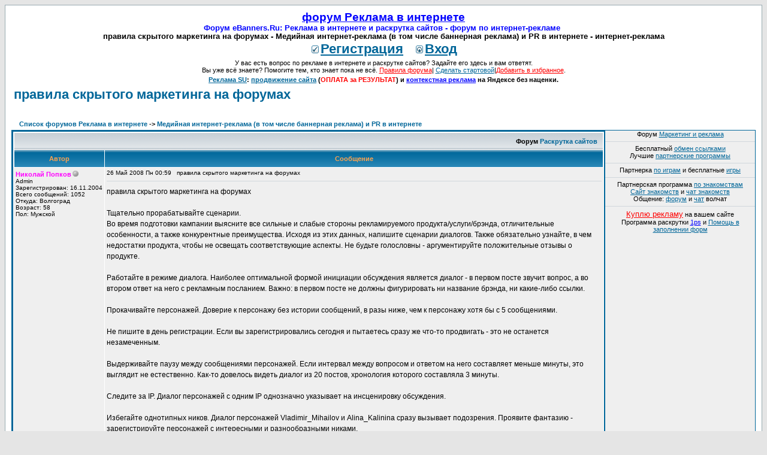

--- FILE ---
content_type: text/html
request_url: http://ebanners.ru/viewtopic.php?t=2965
body_size: 9372
content:
<!-- mod : profile cp -->

<!-- mod : ranks -->

<!DOCTYPE HTML PUBLIC "-//W3C//DTD HTML 4.01 Transitional//EN">

<html dir="ltr">

<head>

<meta http-equiv="Content-Type" content="text/html; charset=windows-1251">

<meta http-equiv="Content-Style-Type" content="text/css">



<link rel="top" href="./index.php" title="Список форумов Реклама в интернете" />
<link rel="search" href="./search.php" title="Поиск" />
<link rel="help" href="./faq.php" title="FAQ" />
<link rel="author" href="./memberlist.php" title="Пользователи" />
<link rel="up" href="viewforum.php?f=2" title="Медийная интернет-реклама (в том числе баннерная реклама) и PR в интернете" />
<link rel="chapter forum" href="viewforum.php?f=1" title="Раскрутка сайтов и интернет-реклама" />
<link rel="chapter forum" href="viewforum.php?f=2" title="Медийная интернет-реклама (в том числе баннерная реклама) и PR в интернете" />
<link rel="chapter forum" href="viewforum.php?f=3" title="Поисковая оптимизация сайта и продвижение сайтов в поисковых системах" />
<link rel="chapter forum" href="viewforum.php?f=5" title="Контекстная реклама" />
<link rel="chapter forum" href="viewforum.php?f=4" title="Интернет-маркетинг с помощью E-mail - реклама в рассылках и борьба со спамом" />
<link rel="chapter forum" href="viewforum.php?f=6" title="Электронная коммерция и электронные платежи" />
<link rel="chapter forum" href="viewforum.php?f=7" title="Форум Партнерские программы: лучшие партнерские программы - каталог партнерских программ" />
<link rel="chapter forum" href="viewforum.php?f=8" title="Веб-дизайн, разработка сайтов и создание баннеров" />
<link rel="chapter forum" href="viewforum.php?f=9" title="Платный и бесплатный хостинг сайтов, домен (доменное имя) и регистрация доменов" />
<link rel="chapter forum" href="viewforum.php?f=11" title="Объявления: Маркет (продам)" />
<link rel="chapter forum" href="viewforum.php?f=12" title="Объявления: Маркет (куплю)" />
<link rel="chapter forum" href="viewforum.php?f=13" title="Объявления: Форум обмен ссылками: бесплатный обмен ссылками - предложения по обмену ссылками" />
<link rel="chapter forum" href="viewforum.php?f=14" title="Объявления: ANONS - Пресс-релизы по интернет-рекламе" />
<link rel="chapter forum" href="viewforum.php?f=15" title="Объявления: Вакансии и поиск исполнителей интернет-услуг" />
<link rel="chapter forum" href="viewforum.php?f=16" title="Объявления: Резюме и предложение интернет-услуг" />
<link rel="chapter forum" href="viewforum.php?f=18" title="Офф-топик" />
<link rel="chapter forum" href="viewforum.php?f=19" title="О Форуме" />


<title>Форум Реклама в интернете - правила скрытого маркетинга на форумах - Медийная интернет-реклама (в том числе баннерная реклама) и PR в интернете - интернет-реклама</title>

<meta name="Description" content="Форум eBanners Ru - правила скрытого маркетинга на форумах - Медийная интернет-реклама (в том числе баннерная реклама) и PR в интернете - интернет-реклама">

<meta name="Keywords" content="правила скрытого маркетинга на форумах - Медийная интернет-реклама (в том числе баннерная реклама) и PR в интернете - интернет-реклама, форум">

<!-- link rel="stylesheet" href="templates/subSilver/subSilver.css" type="text/css" -->

<style type="text/css">

<!--

/*

  The original subSilver Theme for phpBB version 2+

  Created by subBlue design

  http://www.subBlue.com



  NOTE: These CSS definitions are stored within the main page body so that you can use the phpBB2

  theme administration centre. When you have finalised your style you could cut the final CSS code

  and place it in an external file, deleting this section to save bandwidth.

*/



/* General page style. The scroll bar colours only visible in IE5.5+ */

body {

	background-color: #E5E5E5;

	scrollbar-face-color: #DEE3E7;

	scrollbar-highlight-color: #FFFFFF;

	scrollbar-shadow-color: #DEE3E7;

	scrollbar-3dlight-color: #D1D7DC;

	scrollbar-arrow-color:  #006699;

	scrollbar-track-color: #EFEFEF;

	scrollbar-darkshadow-color: #98AAB1;

}



/* General font families for common tags */

font,th,td,p { font-family: Verdana, Arial, Helvetica, sans-serif }

a:link,a:active,a:visited { color : #006699; }

a:hover		{ text-decoration: underline; color : #DD6900; }

hr	{ height: 0px; border: solid #D1D7DC 0px; border-top-width: 1px;}



/* This is the border line & background colour round the entire page */

.bodyline	{ background-color: #FFFFFF; border: 1px #98AAB1 solid; }



/* This is the outline round the main forum tables */

.forumline	{ background-color: #FFFFFF; border: 2px #006699 solid; }



/* Main table cell colours and backgrounds */

td.row1	{ background-color: #EFEFEF; }

td.row2	{ background-color: #DEE3E7; }

td.row3	{ background-color: #D1D7DC; }



/*

  This is for the table cell above the Topics, Post & Last posts on the index.php page

  By default this is the fading out gradiated silver background.

  However, you could replace this with a bitmap specific for each forum

*/

td.rowpic {

		background-color: #FFFFFF;

		background-image: url(templates/subSilver/images/cellpic2.jpg);

		background-repeat: repeat-y;

}



/* Header cells - the blue and silver gradient backgrounds */

th	{

	color: #FFA34F; font-size: 11px; font-weight : bold;

	background-color: #006699; height: 25px;

	background-image: url(templates/subSilver/images/cellpic3.gif);

}



td.cat,td.catHead,td.catSides,td.catLeft,td.catRight,td.catBottom {

			background-image: url(templates/subSilver/images/cellpic1.gif);

			background-color:#D1D7DC; border: #FFFFFF; border-style: solid; height: 28px;

}



/*

  Setting additional nice inner borders for the main table cells.

  The names indicate which sides the border will be on.

  Don't worry if you don't understand this, just ignore it :-)

*/

td.cat,td.catHead,td.catBottom {

	height: 29px;

	border-width: 0px 0px 0px 0px;

}

th.thHead,th.thSides,th.thTop,th.thLeft,th.thRight,th.thBottom,th.thCornerL,th.thCornerR {

	font-weight: bold; border: #FFFFFF; border-style: solid; height: 28px;

}

td.row3Right,td.spaceRow {

	background-color: #D1D7DC; border: #FFFFFF; border-style: solid;

}



th.thHead,td.catHead { font-size: 12px; border-width: 1px 1px 0px 1px; }

th.thSides,td.catSides,td.spaceRow	 { border-width: 0px 1px 0px 1px; }

th.thRight,td.catRight,td.row3Right	 { border-width: 0px 1px 0px 0px; }

th.thLeft,td.catLeft	  { border-width: 0px 0px 0px 1px; }

th.thBottom,td.catBottom  { border-width: 0px 1px 1px 1px; }

th.thTop	 { border-width: 1px 0px 0px 0px; }

th.thCornerL { border-width: 1px 0px 0px 1px; }

th.thCornerR { border-width: 1px 1px 0px 0px; }



/* The largest text used in the index page title and toptic title etc. */

.maintitle	{

	font-weight: bold; font-size: 22px; font-family: "Trebuchet MS",Verdana, Arial, Helvetica, sans-serif;

	text-decoration: none; line-height : 120%; color : #000000;

}



/* General text */

.gen { font-size : 12px; }

.genmed { font-size : 11px; }

.gensmall { font-size : 10px; }

.gen,.genmed,.gensmall { color : #000000; }

a.gen,a.genmed,a.gensmall { color: #006699; text-decoration: none; }

a.gen:hover,a.genmed:hover,a.gensmall:hover	{ color: #DD6900; text-decoration: underline; }



/* The register, login, search etc links at the top of the page */

.mainmenu		{ font-size : 11px; color : #000000 }

a.mainmenu		{ text-decoration: none; color : #006699;  }

a.mainmenu:hover{ text-decoration: underline; color : #DD6900; }



/* Forum category titles */

.cattitle		{ font-weight: bold; font-size: 12px ; letter-spacing: 1px; color : #006699}

a.cattitle		{ text-decoration: none; color : #006699; }

a.cattitle:hover{ text-decoration: underline; }



/* Forum title: Text and link to the forums used in: index.php */

.forumlink		{ font-weight: bold; font-size: 12px; color : #006699; }

a.forumlink 	{ text-decoration: none; color : #006699; }

a.forumlink:hover{ text-decoration: underline; color : #DD6900; }



/* Used for the navigation text, (Page 1,2,3 etc) and the navigation bar when in a forum */

.nav			{ font-weight: bold; font-size: 11px; color : #000000;}

a.nav			{ text-decoration: none; color : #006699; }

a.nav:hover		{ text-decoration: underline; }



/* titles for the topics: could specify viewed link colour too */

.topictitle,h1,h2	{ font-weight: bold; font-size: 11px; color : #000000; }

a.topictitle:link   { text-decoration: none; color : #006699; }

a.topictitle:visited { text-decoration: none; color : #5493B4; }

a.topictitle:hover	{ text-decoration: underline; color : #DD6900; }



/* Name of poster in viewmsg.php and viewtopic.php and other places */

.name			{ font-size : 11px; color : #000000;}



/* Location, number of posts, post date etc */

.postdetails		{ font-size : 10px; color : #000000; }



/* The content of the posts (body of text) */

.postbody { font-size : 12px; line-height: 18px}

a.postlink:link	{ text-decoration: none; color : #006699 }

a.postlink:visited { text-decoration: none; color : #5493B4; }

a.postlink:hover { text-decoration: underline; color : #DD6900}



/* Quote & Code blocks */

.code {

	font-family: Courier, 'Courier New', sans-serif; font-size: 11px; color: #006600;

	background-color: #FAFAFA; border: #D1D7DC; border-style: solid;

	border-left-width: 1px; border-top-width: 1px; border-right-width: 1px; border-bottom-width: 1px

}



.quote {

	font-family: Verdana, Arial, Helvetica, sans-serif; font-size: 11px; color: #444444; line-height: 125%;

	background-color: #FAFAFA; border: #D1D7DC; border-style: solid;

	border-left-width: 1px; border-top-width: 1px; border-right-width: 1px; border-bottom-width: 1px

}



/* Copyright and bottom info */

.copyright		{ font-size: 10px; font-family: Verdana, Arial, Helvetica, sans-serif; color: #444444; letter-spacing: -1px;}

a.copyright		{ color: #444444; text-decoration: none;}

a.copyright:hover { color: #000000; text-decoration: underline;}



/* Form elements */

input,textarea, select {

	color : #000000;

	font: normal 11px Verdana, Arial, Helvetica, sans-serif;

	border-color : #000000;

}



/* The text input fields background colour */

input.post, textarea.post, select {

	background-color : #FFFFFF;

}



input { text-indent : 2px; }



/* The buttons used for bbCode styling in message post */

input.button {

	background-color : #EFEFEF;

	color : #000000;

	font-size: 11px; font-family: Verdana, Arial, Helvetica, sans-serif;

}



/* The main submit button option */

input.mainoption {

	background-color : #FAFAFA;

	font-weight : bold;

}



/* None-bold submit button */

input.liteoption {

	background-color : #FAFAFA;

	font-weight : normal;

}



/* This is the line in the posting page which shows the rollover

  help line. This is actually a text box, but if set to be the same

  colour as the background no one will know ;)

*/

.helpline { background-color: #DEE3E7; border-style: none; }

/*-- mod : profile cp --*/

.foundercolor, a.foundercolor, a.foundercolor:link, a.foundercolor:active, a.foundercolor:visited {

	color: #FE00FE;

	font-weight: bold;

}

a.foundercolor:hover {

	color:	#FF0000;

	text-decoration: underline;

}



.admincolor, a.admincolor, a.admincolor:link, a.admincolor:active, a.admincolor:visited {

	color: #FFA34F;

	font-weight: bold;

}

a.admincolor:hover {

	color:	#DD6900;

	text-decoration: underline;

}



.modcolor, a.modcolor, a.modcolor:link, a.modcolor:active, a.modcolor:visited {

	color: #006600;

	font-weight: bold;

}

a.modcolor:hover {

	color:	#DD6900;

	text-decoration: underline;

}



.usercolor, a.usercolor, a.usercolor:link, a.usercolor:active, a.usercolor:visited {

	color : #006699;

	font-weight: bold;

}

a.usercolor:hover {

	color: #DD6900;

	text-decoration: underline;

}

/*-- fin mod : profile cp --*/



/* Offtopic text */

.off { font-size: 10px; color: #999999 }





/* Import the fancy styles for IE only (NS4.x doesn't use the @import function) */

@import url("templates/subSilver/formIE.css");

-->

</style>

</head>

<body bgcolor="#E5E5E5" text="#000000" link="#006699" vlink="#5493B4">

<a name="top"></a>

<table width="100%" cellspacing="0" cellpadding="10" border="0" align="center">
	<tr>
		<td class="bodyline"><table width="100%" cellspacing="0" cellpadding="0" border="0">
			<tr>
			<td align="center" width="100%" valign="middle">
			<h3 align="center" style="margin-top:-1;margin-bottom:-1"><a href="/"><font color="#0000FF">форум Реклама в интернете</font></a></h3>
			<h5 align="center" style="margin-top:-1;margin-bottom:-1"><font color="#0000FF">Форум eBanners.Ru: Реклама в интернете и раскрутка сайтов - форум по интернет-рекламе</font><img src="http://counter.rambler.ru/top100.cnt?1991583" border="0" width="1" height="1">&nbsp;</h5>
			<h5 align="center" style="margin-top:-1;margin-bottom:-1"><index> правила скрытого маркетинга на форумах - Медийная интернет-реклама (в том числе баннерная реклама) и PR в интернете - интернет-реклама </index></h5>
				<table cellspacing="0" cellpadding="2" border="0">
<noindex>
					<tr>
						<td align="center" valign="top" nowrap="nowrap">
						<span class="maintitle">&nbsp;<a href="profile.php?mode=register" class="maintitle"><img src="templates/subSilver/images/icon_mini_register.gif" width="12" height="13" border="0" alt="Регистрация" hspace="3" /><u>Регистрация</u></a>&nbsp;
						<span class="maintitle">&nbsp;<a href="login.php" class="maintitle"><img src="templates/subSilver/images/icon_mini_login.gif" width="12" height="13" border="0" alt="Вход" hspace="3" /><u>Вход</u></a>&nbsp;</span>
						</span></td>
					</tr>
</noindex>
<tr><td height="25" align="center" valign="top" nowrap="nowrap">
<span class="mainmenu">У вас есть вопрос по рекламе в интернете и раскрутке сайтов? Задайте его здесь и вам ответят.<br />Вы уже всё знаете? Помогите тем, кто знает пока не всё. <a href="http://www.ebanners.ru/viewtopic.php?t=1" target="_blank"><font color="#FF0000">Правила форума</font></a>|
<a onClick="this.style.behavior='url(#default#homepage)'; this.setHomePage('http://www.ebanners.ru/');"href="javascript://">Сделать стартовой</a>|<a href="javascript:window.external.AddFavorite('http://www.ebanners.ru/',%20'ebanners.ru - форум по интернет-рекламе')"><font color="#FF0000">Добавить в избранное</font></a>.</span>
</td></tr>

				</table>

</td>

			</tr>

		</table>

<span class="mainmenu">
<p align="center" style="margin-top:2;margin-bottom:2">
<strong><a href="http://www.reklama.su/">Реклама SU</a>:
<a href="http://www.reklama.su/"target="_blank">продвижение сайта</a> (<font color="#FF0000">ОПЛАТА за РЕЗУЛЬТАТ</font>) и
<a href="http://www.reklama.su/"><font color="#0000FF">контекстная реклама</font></a> на Яндексе без наценки.</strong>
</p>
</span>


<!-- mod : profile cp -->
<script language="JavaScript" type="text/javascript">
<!--
function ref(object)
{
	if (document.getElementById)
	{
		return document.getElementById(object);
	}
	else if (document.all)
	{
		return eval('document.all.' + object);
	}
	else
	{
		return false;
	}
}

function toggle(pobject)
{
	object = ref('post_' + pobject);

	if( !object.style )
	{
		return false;
	}

	if( object.style.display == 'none' )
	{
		object.style.display = '';
	}
	else
	{
		object.style.display = 'none';
	}
}
//-->
</script>
<table width="100%" cellspacing="2" cellpadding="2" border="0">
  <tr>
	<td align="left" valign="bottom" colspan="2"><a class="maintitle" href="viewtopic.php?t=2965">правила скрытого маркетинга на форумах</a><br />
	  <span class="gensmall"><b></b><br />
	  &nbsp; </span></td>
  </tr>
</table>

<table width="100%" cellspacing="2" cellpadding="2" border="0">
  <tr>
	<td align="left" valign="middle" width="100%"><span class="nav">&nbsp;&nbsp;&nbsp;<a href="/" class="nav">Список форумов Реклама в интернете</a>
	  -> <a href="viewforum.php?f=2" class="nav">Медийная интернет-реклама (в том числе баннерная реклама) и PR в интернете</a></span></td>
  </tr>
</table>

<table cellpadding="0" cellspacing="0" width="100%" class="forumline" style="border-width: 1; background-color: #EFEFEF">
<tr>
<td valign="top">

<table class="forumline" width="100%" cellspacing="1" cellpadding="3" border="0">
	<tr align="right">
		<td class="catHead" colspan="2" height="28">
		<span class="nav">Форум <a href="http://www.ebanners.ru/" class="nav" target="_blank">Раскрутка сайтов</a> &nbsp;</span>
		</td>
	</tr>
	
<noindex>
	<tr>
		<th class="thLeft" width="150" height="26" nowrap="nowrap">Автор</th>
		<th class="thRight" nowrap="nowrap">Сообщение</th>
	</tr>
</noindex>
	<tr>
<noindex>
		<td width="150" align="left" valign="top" class="row1"><a name="5313"></a><span class="name"><span class="foundercolor">Николай Попков</span></span><img src="templates/subSilver/images/icon_offline.gif" border="0" align="absbottom" alt="Оффлайн" title="Оффлайн" /><div class="gensmall">Admin</div><div align="left" class="gensmall">Зарегистрирован:&nbsp;16.11.2004</div><div align="left" class="gensmall">Всего сообщений:&nbsp;1052</div><div align="left" class="gensmall">Откуда:&nbsp;Волгоград</div><div align="left" class="gensmall">Возраст:&nbsp;58</div><div align="left" class="gensmall">Пол:&nbsp;Мужской</div></td>
</noindex>
		<td class="row1" width="100%" height="28" valign="top">
		<table width="100%" border="0" cellspacing="0" cellpadding="0">
			<tr>
				<td width="100%"><span class="postdetails"><noindex>26 Май 2008 Пн 00:59</noindex> &nbsp; <index> правила скрытого маркетинга на форумах </index></span></td>
				<noindex><td valign="top" nowrap="nowrap">   </td></noindex>
			</tr>
			<tr>
				<td colspan="2"><hr /></td>
			</tr>
			<tr>
				<td colspan="2"><span class="postbody"><index> правила скрытого маркетинга на форумах
<br />
      
<br />
Тщательно прорабатывайте сценарии. 
<br />
Во время подготовки кампании выясните все сильные и слабые стороны рекламируемого продукта/услуги/брэнда, отличительные особенности, а также конкурентные преимущества. Исходя из этих данных, напишите сценарии диалогов. Также обязательно узнайте, в чем недостатки продукта, чтобы не освещать соответствующие аспекты. Не будьте голословны - аргументируйте положительные отзывы о продукте. 
<br />

<br />
Работайте в режиме диалога. Наиболее оптимальной формой инициации обсуждения является диалог - в первом посте звучит вопрос, а во втором ответ на него с рекламным посланием. Важно: в первом посте не должны фигурировать ни название брэнда, ни какие-либо ссылки. 
<br />

<br />
Прокачивайте персонажей. Доверие к персонажу без истории сообщений, в разы ниже, чем к персонажу хотя бы с 5 сообщениями. 
<br />

<br />
Не пишите в день регистрации. Если вы зарегистрировались сегодня и пытаетесь сразу же что-то продвигать - это не останется незамеченным. 
<br />

<br />
Выдерживайте паузу между сообщениями персонажей. Если интервал между вопросом и ответом на него составляет меньше минуты, это выглядит не естественно. Как-то довелось видеть диалог из 20 постов, хронология которого составляла 3 минуты. 
<br />

<br />
Следите за IP. Диалог персонажей с одним IP однозначно указывает на инсценировку обсуждения. 
<br />

<br />
Избегайте однотипных ников. Диалог персонажей Vladimir_Mihailov и Alina_Kalinina сразу вызывает подозрения. Проявите фантазию - зарегистрируйте персонажей с интересными и разнообразными никами. 
<br />

<br />
Не используйте сценарии по несколько раз. В особенности это касается кампаний узкой тематики. Скажем, если вы проводите кампанию на форумах посвященных недвижимости, необходимо учитывать, что многие пользователи посещают несколько форумов одной тематики. Поэтому велика вероятность, что они могут наткнуться на одинаковые топики на разных форумах. Поэтому лучше каждый раз использовать новый сценарий. 
<br />

<br />
Поддерживайте дискуссию. Отслеживайте появление новых постов в топике: отвечайте на вопросы, реагируйте на негативные высказывания. Следите, чтобы в итоге топик завершился на положительной ноте, поскольку часто люди читают только несколько первых и последний посты, пропуская середину. 
<br />
Не бойтесь допускать грамматические ошибки. По своей стилистике пост на форуме должен напоминать не вылизанный пресс-релиз, а скорее устную речь. Поэтому не парьтесь особо со знаками препинания, несколько ошибок только придадут посту дополнительной убедительности. 
<br />

<br />
Не ссорьтесь со старожилами. Если кто-то из модераторов, либо просто человек с репутацией на форуме, написал что-то негативное в адрес рекламируемого вами продукта, не нужно ввязываться в ссору и обзывать его “уродом”. Помните, к мнению этого человека здесь прислушиваются и любая перепалка с ним будет вами заранее проиграна. Лучше мягко не согласитесь, приведите дополнительную аргументацию (если аргументов не хватает, обратитесь к заказчику - кому как ни ему знать все нюансы, связанные с продуктом), но ни в коем случае не переходите на личности. 
<br />

<br />
Поменьше эмоций. Поверьте, не пишут люди: “Вау!!! Вчера купил ***, попробовал - это ЗАЧОТ!!!!! Просто супер, теперь всегда буду покупать и вам советую!!!!”. Будьте сдержанней - не хвалите прямо, а лучше вскользь упомяните о каких-либо положительных качествах или о том, что у вас осталось “в целом положительное впечатление”. Во-первых, “кричащий” пост - это почти всегда палево, во-вторых, уровень доверия к сдержанной похвале значительно выше, нежели к иступленным воплям. 
<br />

<br />
Помните: скрытый маркетинг на форумах не должен превращаться в банальный спам. Поэтому проследите, чтобы ваше послание было тщательно проработано и действительно интересно для интернет-сообщества
<br />

<br />
источник <noindex><a href="http://www.seowrite.ru/?p=160" target="_blank" rel="nofollow">http://www.seowrite.ru/?p=160</a></noindex> </index></span><noindex><span class="postbody"></span><span class="gensmall"></span></noindex></td>
			</tr>
		</table>
		</td>
	</tr>
<noindex>
	<tr>
		<td class="row1" width="150" align="left" valign="middle"><span class="nav"><a href="#top" class="nav">Вернуться к началу</a></span></td>
		<td class="row1" width="100%" height="28" valign="bottom" nowrap="nowrap"><table cellspacing="0" cellpadding="0" border="0" height="18" width="18"><tr><td valign="absbottom" nowrap="nowrap"><span class="gensmall"><a href="./profile.php?mode=viewprofile&amp;u=2"><img src="templates/subSilver/images/lang_russian/icon_profile.gif" border="0" alt="View user's profile" title="View user's profile" /></a>&nbsp;</span></td><td valign="absbottom" nowrap="nowrap"><span class="gensmall"><a href="http://www.reklama.su/" target="_userwww" rel="nofollow"><img src="templates/subSilver/images/lang_russian/icon_www.gif" alt="Посетить сайт автора" title="http://www.reklama.su/" border="0" /></a>&nbsp;</span></td></tr></table></td>
	</tr>
	<tr>
		<td class="spaceRow" colspan="2" height="1"><img src="templates/subSilver/images/spacer.gif" alt="" width="1" height="1" /></td>
	</tr>
</noindex>
<noindex>
	<tr align="center">
		<td class="row1" colspan="2" >
		

		</td>
	</tr>
	<tr align="center">
		<td class="catBottom" colspan="2" height="28"><table cellspacing="0" cellpadding="0" border="0">
			<tr><form method="post" action="viewtopic.php?t=2965&amp;start=0">
				<td align="center"><span class="gensmall">Показать сообщения: <select name="postdays"><option value="0" selected="selected">все сообщения</option><option value="1">за последний день</option><option value="7">за последние 7 дней</option><option value="14">за последние 2 недели</option><option value="30">за последний месяц</option><option value="90">за последние 3 месяца</option><option value="180">за последние 6 месяцев</option><option value="364">за последний год</option></select>&nbsp;<select name="postorder"><option value="asc" selected="selected">Начиная со старых</option><option value="desc">Начиная с новых</option></select>&nbsp;<input type="submit" value="Перейти" class="liteoption" name="submit" /></span></td>
			</form></tr>
		</table></td>
	</tr>
</noindex>
</table>

</td>
<td valign="top" align="center" width="250">
<span class="mainmenu">
Форум <a href="http://www.reclama.su/" target="_blank">Маркетинг и реклама</a> <hr>
Бесплатный <a href="http://www.ebanners.ru/viewforum.php?f=13" target="_blank">обмен ссылками</a> <br>
Лучшие <a href="http://www.ebanners.ru/viewforum.php?f=7" target="_blank">партнерские программы</a> <hr>
Партнерка <a href="http://www.ebanners.ru/viewtopic.php?t=2032" target="_blank">по играм</a> и
бесплатные <a href="http://www.igra.su/">игры</a> <hr>
Партнерская программа <a href="http://www.ebanners.ru/viewtopic.php?t=541" target="_blank">по знакомствам</a> <br>
<a href="http://www.holiday.ru/" target="_blank">Сайт знакомств</a> и <a href="http://chat-znakomstv.ru/">чат знакомств</a> <br>
Общение: <a href="http://www.volchat.ru/forum/">форум</a> и <a href="http://volchat.ru/">чат</a> волчат <hr>

</span>

<noindex>
<span class="mainmenu">
<a href="http://referal.begun.ru/partner.php?oid=47171826" rel="nofollow" title="Купим рекламу на вашем сайте" target="_blank"><font color="#FF0000"><big>Куплю рекламу</big></font></a> на вашем сайте <br>
Программа раскрутки <a href="http://1ps.ru/pr/p.php?19630" rel="nofollow" title="сервис регистрации в каталогах" target="_blank"><font color="#0000FF">1ps</font></a> и
<a href="http://www.roboform.com/php/pums/rfprepay.php?affid=names" rel="nofollow" title="заполнение форм на сайтах" target="_blank">Помощь в заполнении форм</a> <br>
</span>
<!-- Яндекс.Директ -->
<script type="text/javascript"><!--
yandex_partner_id = 15052;
yandex_site_bg_color = 'FFFFFF';
yandex_site_charset = 'windows-1251';
yandex_ad_format = 'direct';
yandex_font_size = 0.85;
yandex_direct_type = 'vertical';
yandex_direct_border_type = 'ad';
yandex_direct_limit = 3;
yandex_direct_header_bg_color = 'FEEAC7';
yandex_direct_bg_color = 'FFF9F0';
yandex_direct_border_color = 'FBE5C0';
yandex_direct_title_color = '0000CC';
yandex_direct_url_color = '006600';
yandex_direct_all_color = '0000CC';
yandex_direct_text_color = '000000';
yandex_direct_hover_color = '0066FF';
document.write('<sc'+'ript type="text/javascript" src="http://an.yandex.ru/resource/context.js?rnd=' + Math.round(Math.random() * 100000) + '"></sc'+'ript>');
//--></script>


<!-- ebanners.ru (Для Директа) разместите на месте показа блока -->
<div id="mix_block_1294930359"></div>
</noindex>


</td>
</tr>
</table>

<table width="100%" cellspacing="0" cellpadding="2" border="0" align="center">
 <tr>
<td align="center" valign="bottom">

<span class="gensmall">


</span>


</td>
 </tr>
</table>


<center>

<p>Полезные сервисы: <a href="http://www.ip-1.ru/" target="_blank">Мой ip адрес</a> / <a href="http://www.ip-1.com/" target="_blank">My IP Address</a> как узнать свой IP. <br>
Бесплатная <a href="http://www.keyboard.su/" target="_blank">виртуальная клавиатура онлайн</a> - русский, английский и другие языки.<br>
<a href="http://translit.keyboard.su/">Tранслит</a> и перевод транслита. </p>

<p>
<a href="http://www.znakomstvo.su/">агентство знакомств</a> <br>
<a href="http://www.dcam.ru/">ремонт фотоаппаратов</a>
</p>



<noindex>
<!--LiveInternet counter--><script language="JavaScript"><!--
document.write('<a href="http://www.liveinternet.ru/click" '+
'target=_blank><img src="http://counter.yadro.ru/hit?t14.5;r'+
escape(document.referrer)+((typeof(screen)=='undefined')?'':
';s'+screen.width+'*'+screen.height+'*'+(screen.colorDepth?
screen.colorDepth:screen.pixelDepth))+';'+Math.random()+
'" alt="Реклама в интернете" '+
'border=0 width=88 height=31></a>')//--></script><!--/LiveInternet--> <a href="http://top100.rambler.ru/top100/" target="_blank"><img src="http://top100-images.rambler.ru/top100/w2.gif" alt="форум по интернет-рекламе" width="88" height="31" border="0"></a><br><br>


</noindex>
<br>
<p></p>
</center>
		</td>
	</tr>
</table>
<!-- ebanners.ru (Для Директа) разместите в самом конце страницы, перед тегом </body> -->
<script>
document.write('<scr' + 'ipt language="javascript" type="text/javascript" src="http://mixmarket.biz/uni/us/1294930359/&div=mix_block_1294930359&r=' + escape(document.referrer) + '&rnd=' + Math.round(Math.random() * 100000) + '" charset="windows-1251"><' + '/scr' + 'ipt>');
</script>
</body>
</html>

